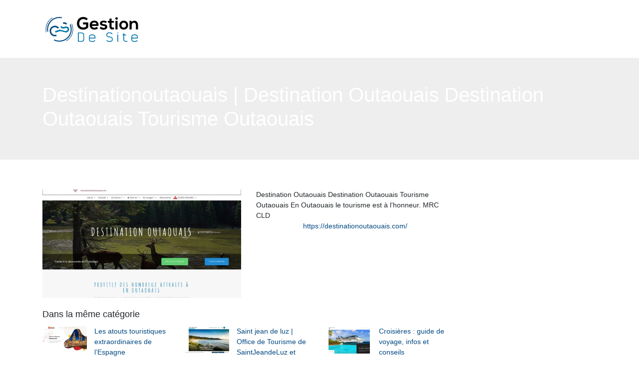

--- FILE ---
content_type: text/css
request_url: https://www.gestion-de-site.com/wp-content/themes/generic-site/style.css?ver=fef4cbe0e6ffadbefa4eb29d7c0f9214
body_size: -12
content:
/*
Theme Name: generic-site
Theme URI: default .
Description: HTML 5, CSS3, jQuery, Bootstrap4.
Version: 1.4.14
Author: default
Author URI: 
Details URI: 
*/

--- FILE ---
content_type: image/svg+xml
request_url: https://www.gestion-de-site.com/wp-content/uploads/2022/11/logo.svg
body_size: 4773
content:
<?xml version="1.0" encoding="utf-8"?>
<!-- Generator: Adobe Illustrator 16.0.0, SVG Export Plug-In . SVG Version: 6.00 Build 0)  -->
<!DOCTYPE svg PUBLIC "-//W3C//DTD SVG 1.0//EN" "http://www.w3.org/TR/2001/REC-SVG-20010904/DTD/svg10.dtd">
<svg version="1.0" id="Calque_1" xmlns="http://www.w3.org/2000/svg" xmlns:xlink="http://www.w3.org/1999/xlink" x="0px" y="0px"
	 width="200px" height="60px" viewBox="0 0 200 60" enable-background="new 0 0 200 60" xml:space="preserve">
<g>
	<path fill="#014882" d="M46.977,51.797c-7.094,4.39-15.852,4.915-23.429,1.401c-0.504-0.232-0.724-0.833-0.49-1.335
		c0.233-0.503,0.831-0.721,1.333-0.484c6.964,3.225,15.012,2.746,21.525-1.291c4.598-2.847,8.034-7.246,9.677-12.393
		c1.622-5.086,1.406-10.594-0.609-15.506c-0.211-0.512,0.033-1.098,0.548-1.311c0.512-0.209,1.1,0.037,1.309,0.55
		c2.197,5.348,2.432,11.343,0.666,16.882C55.72,43.906,51.979,48.695,46.977,51.797z"/>
</g>
<g>
	<path fill="#014882" d="M11.076,35.39c-0.109,0.066-0.234,0.117-0.371,0.136c-0.547,0.087-1.063-0.287-1.149-0.83
		c-0.759-4.757-0.12-9.604,1.85-14.014c2.021-4.519,5.323-8.292,9.547-10.909c5.197-3.218,11.371-4.393,17.382-3.312
		c0.546,0.097,0.908,0.619,0.809,1.165c-0.097,0.546-0.62,0.909-1.166,0.812c-5.521-0.995-11.192,0.087-15.964,3.045
		c-3.884,2.403-6.917,5.868-8.771,10.018c-1.81,4.053-2.399,8.506-1.704,12.874C11.605,34.789,11.41,35.184,11.076,35.39z"/>
</g>
<g>
	<path fill="#014882" d="M48.491,54.239c-0.238,0.149-0.546,0.073-0.694-0.16c-0.145-0.239-0.074-0.549,0.163-0.693
		c5.466-3.383,9.515-8.624,11.408-14.762c1.872-6.078,1.512-12.617-1.011-18.415c-0.11-0.257,0.008-0.551,0.26-0.662
		c0.255-0.11,0.551,0.006,0.663,0.261c2.617,6.02,2.99,12.805,1.048,19.112C58.366,45.287,54.161,50.729,48.491,54.239z"/>
</g>
<g>
	<path fill="#014882" d="M7.731,36.867c-0.046,0.029-0.1,0.053-0.158,0.066c-0.273,0.058-0.54-0.117-0.598-0.386
		C5.8,31.039,6.33,25.369,8.506,20.149c2.22-5.335,6.002-9.768,10.933-12.82c0.235-0.146,0.546-0.073,0.693,0.163
		c0.144,0.235,0.072,0.545-0.164,0.69c-4.75,2.94-8.395,7.214-10.537,12.354c-2.096,5.032-2.605,10.494-1.474,15.801
		C8.004,36.551,7.907,36.762,7.731,36.867z"/>
</g>
<path fill="#014882" d="M24.546,41.959c-1-0.06-1.935-0.316-2.804-0.757c-0.869-0.447-1.637-1.053-2.31-1.819
	c-0.675-0.768-1.191-1.662-1.554-2.688c-0.359-1.025-0.516-2.037-0.464-3.032c0.051-1.001,0.273-1.929,0.667-2.79
	c0.393-0.861,0.953-1.624,1.671-2.278c0.722-0.658,1.571-1.158,2.551-1.503c0.621-0.22,1.286-0.366,1.996-0.442
	c0.712-0.077,1.421-0.051,2.12,0.077c0.705,0.125,1.371,0.385,2.007,0.778c0.635,0.393,1.191,0.962,1.668,1.705l3.114-1.099
	c-0.726-1.222-1.576-2.166-2.553-2.844c-0.975-0.676-2-1.147-3.074-1.413c-1.073-0.264-2.155-0.345-3.246-0.242
	c-1.092,0.103-2.1,0.319-3.032,0.646c-1.359,0.479-2.543,1.179-3.548,2.095c-1.005,0.919-1.787,1.971-2.345,3.162
	c-0.557,1.188-0.87,2.484-0.937,3.89c-0.067,1.404,0.155,2.821,0.659,4.253c0.506,1.431,1.216,2.672,2.137,3.731
	c0.92,1.056,1.98,1.881,3.182,2.475c1.201,0.597,2.498,0.93,3.89,1.003c1.395,0.068,2.799-0.17,4.217-0.725L27.6,41.427
	C26.565,41.847,25.548,42.023,24.546,41.959z"/>
<path fill="#014882" d="M44.544,19.807c0.436,0.086,0.837,0.246,1.214,0.476c0.378,0.229,0.701,0.54,0.972,0.925l2.692-1.151
	c-0.43-0.839-0.975-1.515-1.637-2.02c-0.664-0.504-1.374-0.866-2.133-1.083c-0.762-0.218-1.555-0.294-2.378-0.235
	c-0.824,0.063-1.606,0.224-2.345,0.486l0.988,2.802c0.407-0.144,0.836-0.233,1.294-0.273C43.667,19.693,44.109,19.717,44.544,19.807
	z"/>
<path fill="#0477AD" d="M49.411,25.423c-0.822-0.196-1.68-0.253-2.579-0.18c-0.9,0.077-1.764,0.233-2.593,0.474
	c-0.587,0.153-1.166,0.283-1.735,0.39c-0.566,0.106-1.099,0.133-1.599,0.082c-0.504-0.053-0.946-0.206-1.329-0.459
	c-0.384-0.253-0.663-0.659-0.833-1.216l-2.864,1.01c0.485,1.145,1.078,1.989,1.779,2.533c0.703,0.545,1.458,0.895,2.263,1.054
	c0.808,0.157,1.634,0.177,2.473,0.052c0.845-0.121,1.666-0.27,2.463-0.444c0.622-0.139,1.215-0.261,1.781-0.366
	c0.569-0.106,1.091-0.144,1.573-0.113c0.479,0.033,0.895,0.163,1.244,0.388c0.347,0.227,0.614,0.602,0.799,1.126
	c0.177,0.502,0.201,0.996,0.08,1.482c-0.123,0.486-0.344,0.939-0.662,1.359c-0.321,0.425-0.719,0.797-1.19,1.127
	c-0.474,0.325-0.962,0.578-1.461,0.754l-11.641-2.903c-0.62-0.156-1.274-0.124-1.878,0.089l-8.381,2.959l1.02,2.891l7.138-2.517
	c1.415-0.497,2.946-0.571,4.403-0.206l8.521,2.124c1.479,0.367,3.045,0.062,4.261-0.854c0.009-0.007,0.015-0.012,0.023-0.019
	c0.772-0.585,1.406-1.252,1.901-2.012c0.497-0.759,0.829-1.592,0.991-2.495c0.163-0.903,0.077-1.835-0.26-2.79
	c-0.339-0.954-0.836-1.697-1.494-2.232C50.967,25.98,50.228,25.618,49.411,25.423z"/>
<g>
	<path d="M88.134,12.611c-1.625-1.556-4.044-2.419-6.153-2.419c-5.187,0-8.333,3.941-8.333,8.919c0,3.976,2.316,8.091,8.333,8.091
		c1.901,0,3.562-0.415,5.462-1.937v-4.286h-6.189v-4.081h10.373v10.2c-2.386,2.731-5.394,4.357-9.646,4.357
		c-9.093,0-12.792-5.982-12.792-12.344c0-6.811,4.253-13.104,12.792-13.104c3.25,0,6.5,1.245,8.988,3.7L88.134,12.611z"/>
	<path d="M99.031,23.883c0.276,2.109,2.108,3.63,5.083,3.63c1.555,0,3.596-0.588,4.564-1.591l2.697,2.662
		c-1.799,1.868-4.738,2.765-7.332,2.765c-5.877,0-9.369-3.629-9.369-9.092c0-5.186,3.527-8.92,9.059-8.92
		c5.705,0,9.266,3.526,8.609,10.545H99.031z M108.297,20.391c-0.277-2.213-2.006-3.319-4.426-3.319
		c-2.281,0-4.149,1.106-4.771,3.319H108.297z"/>
	<path d="M126.729,18.385c-1.209-1.141-2.594-1.521-4.219-1.521c-2.006,0-3.111,0.623-3.111,1.695c0,1.106,1.004,1.728,3.182,1.867
		c3.215,0.208,7.295,0.934,7.295,5.462c0,3.009-2.455,5.601-7.33,5.601c-2.695,0-5.393-0.449-7.883-3.042l2.074-3.007
		c1.209,1.349,3.977,2.351,5.877,2.386c1.592,0.035,3.078-0.795,3.078-2.04c0-1.176-0.969-1.66-3.389-1.798
		c-3.215-0.242-7.053-1.417-7.053-5.289c0-3.942,4.08-5.324,7.191-5.324c2.662,0,4.666,0.518,6.639,2.247L126.729,18.385z"/>
	<path d="M138.521,9.051v4.84h4.701v3.63h-4.736v7.364c0,1.625,0.898,2.42,2.213,2.42c0.656,0,1.418-0.207,2.041-0.518l1.174,3.596
		c-1.209,0.483-2.211,0.691-3.49,0.726c-3.701,0.138-6.121-1.97-6.121-6.224v-7.364h-3.18v-3.63h3.18V9.5L138.521,9.051z"/>
	<path d="M150.969,9.051c0,3.284-4.975,3.284-4.975,0C145.994,5.766,150.969,5.766,150.969,9.051z M146.373,13.788V30.9h4.219
		V13.788H146.373z"/>
	<path d="M171.715,22.396c0,4.909-3.352,8.885-8.885,8.885c-5.529,0-8.85-3.976-8.85-8.885c0-4.875,3.387-8.885,8.814-8.885
		S171.715,17.521,171.715,22.396z M158.199,22.396c0,2.593,1.555,5.013,4.631,5.013c3.08,0,4.633-2.42,4.633-5.013
		c0-2.559-1.799-5.048-4.633-5.048C159.789,17.348,158.199,19.837,158.199,22.396z"/>
	<path d="M187.176,30.9v-8.919c0-2.593-1.418-4.563-4.115-4.563c-2.594,0-4.357,2.178-4.357,4.771V30.9h-4.182V13.821h3.768
		l0.277,2.317c1.729-1.694,3.459-2.558,5.602-2.558c4.01,0,7.225,3.007,7.225,8.366V30.9H187.176z"/>
</g>
<g>
	<path fill="#0477AD" d="M71.021,37.142h6.386c1.922,0,3.429,0.39,4.52,1.171s1.635,1.937,1.635,3.464v9.271
		c0,1.563-0.55,2.746-1.648,3.552c-1.1,0.808-2.601,1.212-4.507,1.212h-6.386V37.142z M77.395,38.764h-4.752v15.425h4.752
		c0.534,0,1.071-0.041,1.614-0.127c0.542-0.088,1.028-0.246,1.458-0.478s0.783-0.55,1.059-0.952
		c0.275-0.403,0.413-0.932,0.413-1.584v-9.271c0-0.55-0.112-1.018-0.336-1.402c-0.224-0.388-0.538-0.699-0.942-0.94
		c-0.405-0.241-0.883-0.412-1.433-0.517C78.677,38.815,78.067,38.764,77.395,38.764z"/>
	<path fill="#0477AD" d="M104.447,52.516l1.441,0.747c-0.17,0.464-0.445,0.865-0.824,1.205c-0.377,0.341-0.828,0.624-1.352,0.854
		c-0.523,0.228-1.119,0.4-1.789,0.519s-1.374,0.178-2.112,0.178c-0.928,0-1.794-0.095-2.601-0.283
		c-0.808-0.188-1.508-0.485-2.099-0.889c-0.592-0.402-1.056-0.909-1.391-1.519c-0.335-0.609-0.503-1.344-0.503-2.202v-5.203
		c0-0.823,0.158-1.54,0.477-2.149c0.317-0.608,0.759-1.115,1.325-1.52c0.567-0.403,1.246-0.704,2.035-0.901
		c0.79-0.198,1.657-0.296,2.602-0.296c0.927,0,1.786,0.098,2.575,0.296c0.789,0.197,1.473,0.498,2.047,0.901
		c0.576,0.404,1.031,0.911,1.365,1.52c0.336,0.609,0.502,1.326,0.502,2.149v3.244H94.841v1.995c0,0.621,0.125,1.139,0.374,1.554
		c0.248,0.413,0.593,0.744,1.03,0.995c0.438,0.25,0.961,0.426,1.57,0.53c0.609,0.103,1.275,0.155,1.996,0.155
		c1.288,0,2.292-0.163,3.012-0.49C103.547,53.58,104.086,53.116,104.447,52.516z M94.841,45.922v1.623h9.684v-1.623
		c0-0.428-0.088-0.836-0.258-1.222c-0.174-0.386-0.447-0.73-0.824-1.03c-0.379-0.3-0.879-0.542-1.508-0.721
		c-0.627-0.183-1.385-0.271-2.278-0.271c-1.185,0-2.104,0.132-2.756,0.398s-1.129,0.579-1.429,0.939
		c-0.301,0.36-0.481,0.722-0.541,1.082C94.871,45.459,94.841,45.734,94.841,45.922z"/>
	<path fill="#0477AD" d="M134.398,45.253c0.994,0.104,1.893,0.284,2.691,0.541c0.797,0.259,1.475,0.609,2.033,1.056
		c0.557,0.446,0.982,1.004,1.273,1.675c0.293,0.668,0.438,1.477,0.438,2.421c0,0.943-0.166,1.737-0.5,2.382
		c-0.336,0.643-0.795,1.167-1.377,1.57c-0.586,0.403-1.273,0.691-2.063,0.863c-0.789,0.171-1.639,0.257-2.549,0.257
		c-0.652,0-1.299-0.051-1.932-0.152c-0.635-0.102-1.232-0.265-1.789-0.496c-0.559-0.227-1.057-0.535-1.494-0.926
		c-0.436-0.394-0.793-0.873-1.068-1.438l1.492-0.695c0.07,0.171,0.189,0.378,0.361,0.617c0.172,0.241,0.439,0.468,0.799,0.683
		c0.359,0.216,0.836,0.399,1.43,0.553c0.592,0.156,1.326,0.233,2.201,0.233c1.547,0,2.744-0.254,3.592-0.762
		c0.85-0.506,1.275-1.397,1.275-2.669c0-0.721-0.107-1.323-0.322-1.806c-0.215-0.48-0.531-0.877-0.953-1.186
		c-0.42-0.309-0.939-0.547-1.557-0.709c-0.619-0.165-1.322-0.287-2.113-0.376c-1.08-0.119-2.018-0.295-2.807-0.527
		c-0.789-0.23-1.438-0.551-1.943-0.954c-0.506-0.402-0.879-0.897-1.121-1.483c-0.24-0.583-0.359-1.298-0.359-2.141
		c0-0.858,0.148-1.599,0.451-2.217c0.299-0.619,0.725-1.122,1.275-1.51c0.547-0.388,1.209-0.669,1.982-0.851
		c0.771-0.18,1.639-0.271,2.6-0.271c0.617,0,1.236,0.047,1.854,0.141c0.619,0.096,1.199,0.262,1.738,0.503
		c0.541,0.24,1.021,0.563,1.443,0.964c0.42,0.405,0.734,0.907,0.939,1.507l-1.494,0.697c-0.018-0.104-0.08-0.273-0.193-0.516
		c-0.111-0.24-0.326-0.484-0.643-0.734c-0.318-0.248-0.77-0.468-1.352-0.657c-0.586-0.188-1.35-0.281-2.293-0.281
		c-1.168,0-2.07,0.127-2.703,0.385c-0.637,0.258-1.102,0.559-1.391,0.902c-0.293,0.343-0.465,0.7-0.516,1.069
		c-0.053,0.369-0.076,0.656-0.076,0.861c0,0.635,0.092,1.156,0.281,1.559c0.189,0.403,0.482,0.735,0.875,0.992
		c0.396,0.257,0.891,0.454,1.482,0.593C132.893,45.058,133.59,45.169,134.398,45.253z"/>
	<path fill="#0477AD" d="M151.729,38.764h-1.623v-1.622h1.623V38.764z M151.729,55.812h-1.623V41.261h1.623V55.812z"/>
	<path fill="#0477AD" d="M168.52,55.812c-2.08,0-3.668-0.391-4.766-1.173c-1.1-0.78-1.648-1.969-1.648-3.565v-8.19h-1.621v-1.622
		h1.621v-2.445h1.623v2.445h3.863v1.622h-3.863v8.208c0,0.586,0.115,1.077,0.348,1.473c0.23,0.396,0.561,0.713,0.992,0.955
		c0.43,0.24,0.936,0.413,1.518,0.517c0.584,0.102,1.229,0.153,1.934,0.153h1.879v1.623H168.52z"/>
	<path fill="#0477AD" d="M189.352,52.516l1.443,0.747c-0.172,0.464-0.447,0.865-0.826,1.205c-0.377,0.341-0.826,0.624-1.352,0.854
		c-0.523,0.228-1.119,0.4-1.789,0.519s-1.373,0.178-2.111,0.178c-0.928,0-1.795-0.095-2.602-0.283s-1.508-0.485-2.098-0.889
		c-0.594-0.402-1.057-0.909-1.391-1.519c-0.336-0.609-0.502-1.344-0.502-2.202v-5.203c0-0.823,0.158-1.54,0.477-2.149
		c0.314-0.608,0.758-1.115,1.326-1.52c0.566-0.403,1.244-0.704,2.033-0.901c0.789-0.198,1.656-0.296,2.602-0.296
		c0.926,0,1.785,0.098,2.574,0.296c0.791,0.197,1.473,0.498,2.049,0.901c0.576,0.404,1.029,0.911,1.363,1.52
		c0.334,0.609,0.504,1.326,0.504,2.149v3.244h-11.307v1.995c0,0.621,0.125,1.139,0.373,1.554c0.25,0.413,0.594,0.744,1.031,0.995
		c0.438,0.25,0.961,0.426,1.57,0.53c0.607,0.103,1.277,0.155,1.996,0.155c1.287,0,2.291-0.163,3.012-0.49
		C188.451,53.58,188.992,53.116,189.352,52.516z M179.746,45.922v1.623h9.684v-1.623c0-0.428-0.088-0.836-0.258-1.222
		c-0.172-0.386-0.447-0.73-0.824-1.03s-0.881-0.542-1.508-0.721c-0.625-0.183-1.385-0.271-2.277-0.271
		c-1.186,0-2.104,0.132-2.756,0.398c-0.654,0.267-1.129,0.579-1.43,0.939c-0.299,0.36-0.48,0.722-0.541,1.082
		C179.777,45.459,179.746,45.734,179.746,45.922z"/>
</g>
</svg>
